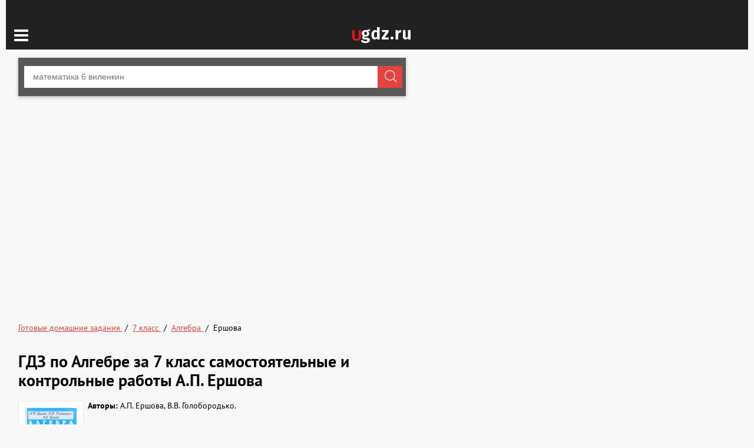

--- FILE ---
content_type: text/html; charset=UTF-8
request_url: https://ugdz.ru/reshebniki/7-klass/algebra/ershova
body_size: 9534
content:
<!DOCTYPE html>
<html lang="ru">
<head>
    <meta charset="utf-8">
    <title>ГДЗ по Алгебре за 7 класс самостоятельные и контрольные работы А.П. Ершова, В.В. Голобородько</title>
    <link rel="shortcut icon" href="/favicon.ico"/>
    <meta name="description" content="Сборник готовых домашних заданий (ГДЗ) самостоятельные и контрольные работы по Алгебре за 7 класс, решебник А.П. Ершова, В.В. Голобородько   лучшие ответы от UGDZ.RU."/>
    <meta name="keywords" content="гдз, А.П. Ершова, В.В. Голобородько, готовые домашние задания, по Алгебре, угдз.ру, спиши, за 7 класс, решебник, ответы онлайн, ugdz.ru"/>
            <meta name="viewport"
              content="width=device-width, initial-scale=1.0, minimum-scale=1.0, maximum-scale=1.0, user-scalable=no">
    
                <link rel="canonical" href="/reshebniki/7-klass/algebra/ershova">
    
    <meta property="og:title" content="ГДЗ по Алгебре за 7 класс самостоятельные и контрольные работы А.П. Ершова, В.В. Голобородько">
    <meta property="og:type" content="website">
    <meta property="og:url" content="/reshebniki/7-klass/algebra/ershova">
    <meta property="og:description" content="Сборник готовых домашних заданий (ГДЗ) самостоятельные и контрольные работы по Алгебре за 7 класс, решебник А.П. Ершова, В.В. Голобородько   лучшие ответы от UGDZ.RU.">
    <meta property="og:site_name" content="Гдз от ugdz">

    
          <link rel="stylesheet" href="/build/assets/css/vendors.6aca75f7b164fb2b25cc.css" />
        <link rel="stylesheet" href="/build/assets/css/index.cf4281ddf61078dd8477.css" />

    <script>
        window.app = {
            version: '1759213507',
            action: "view",
            book: {
                appLinks: 0,
                external: null            }
        }
    </script>
                        <script data-ad-client="ca-pub-2891046647766967" async src="https://pagead2.googlesyndication.com/pagead/js/adsbygoogle.js"></script>
            </head>
<body>

<div class="container">
    <div class="ad_right">
        
<div id='media-5' class='media media-right'></div>    </div>
    <div class="menu-switch">
        <button class="menu-switch__button icon-menu" id="menuSwitcher"></button>
        <a href="/" class="logo logo_mobile-center"></a>
    </div>
    <main class="page">
        <aside class="sidebar" id="sidebar">
    <header class="sidebar__title">Навигация</header>
    <nav class="sidebar__navigation sidebar__navigation_blockLink">
        <a class="sidebar__navigation_diskLink "
           href="/video"
           title="ГДЗ с видеорешением">
            Видеорешения
        </a>
        <a class="sidebar__navigation_diskLink "
           href="/"
           title="ГДЗ, решебники и онлайн ответы">
            Гдз
        </a>
    </nav>

    <nav class="sidebar__navigation">
    <p class="sidebar__title">Классы</p>

    
                    <a class="sidebar__navigation_button selected"
               href="/reshebniki/7-klass/algebra"
               title="ГДЗ за 7 класс">
                7            </a>
        
    
                    <a class="sidebar__navigation_button "
               href="/reshebniki/8-klass/algebra"
               title="ГДЗ за 8 класс">
                8            </a>
        
    
                    <a class="sidebar__navigation_button "
               href="/reshebniki/9-klass/algebra"
               title="ГДЗ за 9 класс">
                9            </a>
        
    
                    <a class="sidebar__navigation_button "
               href="/reshebniki/10-klass/algebra"
               title="ГДЗ за 10 класс">
                10            </a>
        
    
                    <a class="sidebar__navigation_button "
               href="/reshebniki/11-klass/algebra"
               title="ГДЗ за 11 класс">
                11            </a>
        
    </nav>
    <nav class="sidebar__navigation sidebar__navigation_blockLink">
        <p class="sidebar__title">Все предметы</p>

    
                            <a class="sidebar__navigation_diskLink"
                   href="/reshebniki/7-klass/matematika"
                   title="ГДЗ по Математике">
                    Математика                </a>
                
                            <a class="sidebar__navigation_diskLink"
                   href="/reshebniki/7-klass/angliyskiy-yazyk"
                   title="ГДЗ по Английскому языку">
                    Английский язык                </a>
                
                            <a class="sidebar__navigation_diskLink"
                   href="/reshebniki/7-klass/russkiy-yazyk"
                   title="ГДЗ по Русскому языку">
                    Русский язык                </a>
                
                            <a class="sidebar__navigation_diskLink selected"
                   href="/reshebniki/7-klass/algebra"
                   title="ГДЗ по Алгебре">
                    Алгебра                </a>
                
                            <a class="sidebar__navigation_diskLink"
                   href="/reshebniki/7-klass/geometriya"
                   title="ГДЗ по Геометрии">
                    Геометрия                </a>
                
                            <a class="sidebar__navigation_diskLink"
                   href="/reshebniki/7-klass/fizika"
                   title="ГДЗ по Физике">
                    Физика                </a>
                
                            <a class="sidebar__navigation_diskLink"
                   href="/reshebniki/7-klass/himiya"
                   title="ГДЗ по Химии">
                    Химия                </a>
                
                            <a class="sidebar__navigation_diskLink"
                   href="/reshebniki/7-klass/nemeckiy-yazyk"
                   title="ГДЗ по Немецкому языку">
                    Немецкий язык                </a>
                
                            <a class="sidebar__navigation_diskLink"
                   href="/reshebniki/7-klass/belorusskiy-yazik"
                   title="ГДЗ по Белорусскому языку">
                    Белорусский язык                </a>
                
                            <a class="sidebar__navigation_diskLink"
                   href="/reshebniki/7-klass/ukrainskij-jazyk"
                   title="ГДЗ по Украинскому языку">
                    Украинский язык                </a>
                
                            <a class="sidebar__navigation_diskLink"
                   href="/reshebniki/7-klass/francuzskiy-yazik"
                   title="ГДЗ по Французскому языку">
                    Французский язык                </a>
                
                            <a class="sidebar__navigation_diskLink"
                   href="/reshebniki/7-klass/biologiya"
                   title="ГДЗ по Биологии">
                    Биология                </a>
                
                            <a class="sidebar__navigation_diskLink"
                   href="/reshebniki/7-klass/istoriya"
                   title="ГДЗ по Истории">
                    История                </a>
                
                            <a class="sidebar__navigation_diskLink"
                   href="/reshebniki/7-klass/informatika"
                   title="ГДЗ по Информатике">
                    Информатика                </a>
                
                            <a class="sidebar__navigation_diskLink"
                   href="/reshebniki/7-klass/odzh"
                   title="ГДЗ по ОБЖ">
                    ОБЖ                </a>
                
                            <a class="sidebar__navigation_diskLink"
                   href="/reshebniki/7-klass/geografiya"
                   title="ГДЗ по Географии">
                    География                </a>
                
                            <a class="sidebar__navigation_diskLink"
                   href="/reshebniki/7-klass/muzika"
                   title="ГДЗ по Музыке">
                    Музыка                </a>
                
                            <a class="sidebar__navigation_diskLink"
                   href="/reshebniki/7-klass/izo"
                   title="ГДЗ по ИЗО">
                    ИЗО                </a>
                
                            <a class="sidebar__navigation_diskLink"
                   href="/reshebniki/7-klass/literatura"
                   title="ГДЗ по Литературе">
                    Литература                </a>
                
                            <a class="sidebar__navigation_diskLink"
                   href="/reshebniki/7-klass/obshestvoznanie"
                   title="ГДЗ по Обществознанию">
                    Обществознание                </a>
                
                            <a class="sidebar__navigation_diskLink"
                   href="/reshebniki/7-klass/cherchenie"
                   title="ГДЗ по Черчению">
                    Черчение                </a>
                
                            <a class="sidebar__navigation_diskLink"
                   href="/reshebniki/7-klass/ekologiya"
                   title="ГДЗ по Экологии">
                    Экология                </a>
                
                            <a class="sidebar__navigation_diskLink"
                   href="/reshebniki/7-klass/tehhologiya"
                   title="ГДЗ по Технологии">
                    Технология                </a>
                
                            <a class="sidebar__navigation_diskLink"
                   href="/reshebniki/7-klass/ispanskiy-yazyk"
                   title="ГДЗ по Испанскому языку">
                    Испанский язык                </a>
                
                            <a class="sidebar__navigation_diskLink"
                   href="/reshebniki/7-klass/iskusstvo"
                   title="ГДЗ по Искусству">
                    Искусство                </a>
                
                            <a class="sidebar__navigation_diskLink"
                   href="/reshebniki/7-klass/kitayskiy-yazyk"
                   title="ГДЗ по Китайскому языку">
                    Китайский язык                </a>
                
                            <a class="sidebar__navigation_diskLink"
                   href="/reshebniki/7-klass/kubanovedeniya"
                   title="ГДЗ по Кубановедению">
                    Кубановедение                </a>
                
                            <a class="sidebar__navigation_diskLink"
                   href="/reshebniki/7-klass/kazakhskiy-yazik"
                   title="ГДЗ по Казахскому языку">
                    Казахский язык                </a>
                
                            <a class="sidebar__navigation_diskLink"
                   href="/reshebniki/7-klass/fizkultura"
                   title="ГДЗ по Физкультуре">
                    Физкультура                </a>
                </nav>

    <div class="widget widget_desktop" id="vkWidget">
        <span class="list__title">Следите за нами</span>
        <div id="vk_groups" class="vk-group vk_groups"></div>
    </div>
</aside>
        <section class="main">
            <header class="header">
                <form action="/search/" method="get" class="search-form" id="search">
    <div class="input-container">
        <input class="search-form__input"
               type="search"
               name="q"
               placeholder="математика 6 виленкин">
        <input class="search-form__button" type="submit" value="Найти">
    </div>
</form>            </header>
            <section class="content">
                    
<div id='media-7' class='media media-video'></div>
<div id='media-3' class='media media-top'></div>    <ul class="breadcrumbs"
        itemscope
        itemtype="http://schema.org/BreadcrumbList"
    >
        <li itemprop="itemListElement"
            itemscope
            itemtype="http://schema.org/ListItem"
        >
            <a href="/"
               itemprop="item"
               title="ГДЗ"
            >
                <span class="rBox"
                      itemprop="name"
                >
                    Готовые домашние задания
                </span>
            </a>
            <meta itemprop="position" content="1" />
        </li>
                                                        <li itemprop="itemListElement"
                    itemscope
                    itemtype="http://schema.org/ListItem"
                >
                                                                        <a title="ГДЗ от ugdz за 7 класс"
                               href="/reshebniki/7-klass"
                               itemprop="item"
                            >
                                                                <span class="rBox"
                          itemprop="name"
                    >
                        7 класс                    </span>
                                            </a>
                                        <meta itemprop="position" content="3" />
                </li>
                                                <li itemprop="itemListElement"
                    itemscope
                    itemtype="http://schema.org/ListItem"
                >
                                                                        <a title="ГДЗ от ugdz по Алгебре за 7 класс"
                               href="/reshebniki/7-klass/algebra"
                               itemprop="item"
                            >
                                                                <span class="rBox"
                          itemprop="name"
                    >
                        Алгебра                    </span>
                                            </a>
                                        <meta itemprop="position" content="4" />
                </li>
                                                <li itemprop="itemListElement"
                    itemscope
                    itemtype="http://schema.org/ListItem"
                >
                                        <span class="rBox"
                          itemprop="name"
                    >
                        Ершова                    </span>
                                        <meta itemprop="position" content="5" />
                </li>
                        </ul>
    
<div id='media-22' class='media media-breadcrumbs'></div>





<article class="book" itemscope="" itemtype="https://schema.org/Book">
    <header class="one-book__title">
      <h1>ГДЗ по Алгебре за 7 класс самостоятельные и контрольные работы А.П. Ершова  </h1>
    </header>
    <figure class="one-book__cover">
      <img src="/attachments/images/covers/000/030/674/0000/algebra-7-klass-ershova.jpg"
           alt="ГДЗ по Алгебре за 7 класс самостоятельные и контрольные работы А.П. Ершова  "
           title="ГДЗ по Алгебре за 7 класс самостоятельные и контрольные работы А.П. Ершова  "
           itemprop="image"/>
    </figure>
    <div class="cover__info">
              <p>
          <b>Авторы: </b>
          <span itemprop="author">А.П. Ершова, В.В. Голобородько.</span>
        </p>
                </div>
    </article>


<div id='media-6' class='media media-center'></div>
  <div class="task-search">
    <input type="number" id="taskSearch" placeholder="Поиск заданий в решебнике" min="0">
  </div>
    <div class="tasks" id="tasks">
    <div id="taskCont"
         class="tasks__container
         tasks__container-rolled ">
            <h2 title="Алгебра"
				 class="heading  taskGroup-heading">
	Алгебра</h2>

	<ul class="row">
			</ul>
			<h3 title="Самостоятельные работы"
				 class="heading  taskGroup-heading">
	Самостоятельные работы</h3>

	<ul class="row">
			</ul>
			<h4 title="С-1"
				 class="heading  taskGroup-heading">
	С-1</h4>

	<ul class="row">
					
							<li class="row__cell row__cell_list">
					<a title="А1" href="/reshebniki/7-klass/algebra/ershova/sam-1-1-1">А1</a>
				</li>
							<li class="row__cell row__cell_list">
					<a title="А2" href="/reshebniki/7-klass/algebra/ershova/sam-1-1-2">А2</a>
				</li>
							<li class="row__cell row__cell_list">
					<a title="Б1" href="/reshebniki/7-klass/algebra/ershova/sam-1-1-3">Б1</a>
				</li>
							<li class="row__cell row__cell_list">
					<a title="Б2" href="/reshebniki/7-klass/algebra/ershova/sam-1-1-4">Б2</a>
				</li>
							<li class="row__cell row__cell_list">
					<a title="В1" href="/reshebniki/7-klass/algebra/ershova/sam-1-1-5">В1</a>
				</li>
							<li class="row__cell row__cell_list">
					<a title="В2" href="/reshebniki/7-klass/algebra/ershova/sam-1-1-6">В2</a>
				</li>
						</ul>
				<h4 title="С-2"
				 class="heading  taskGroup-heading">
	С-2</h4>

	<ul class="row">
					
							<li class="row__cell row__cell_list">
					<a title="А1" href="/reshebniki/7-klass/algebra/ershova/sam-1-2-1">А1</a>
				</li>
							<li class="row__cell row__cell_list">
					<a title="А2" href="/reshebniki/7-klass/algebra/ershova/sam-1-2-2">А2</a>
				</li>
							<li class="row__cell row__cell_list">
					<a title="Б1" href="/reshebniki/7-klass/algebra/ershova/sam-1-2-3">Б1</a>
				</li>
							<li class="row__cell row__cell_list">
					<a title="Б2" href="/reshebniki/7-klass/algebra/ershova/sam-1-2-4">Б2</a>
				</li>
							<li class="row__cell row__cell_list">
					<a title="В1" href="/reshebniki/7-klass/algebra/ershova/sam-1-2-5">В1</a>
				</li>
							<li class="row__cell row__cell_list">
					<a title="В2" href="/reshebniki/7-klass/algebra/ershova/sam-1-2-6">В2</a>
				</li>
						</ul>
				<h4 title="С-3"
				 class="heading  taskGroup-heading">
	С-3</h4>

	<ul class="row">
					
							<li class="row__cell row__cell_list">
					<a title="Вариант 1" href="/reshebniki/7-klass/algebra/ershova/sam-1-3-1">Вариант 1</a>
				</li>
							<li class="row__cell row__cell_list">
					<a title="Вариант 2" href="/reshebniki/7-klass/algebra/ershova/sam-1-3-2">Вариант 2</a>
				</li>
						</ul>
				<h4 title="С-4"
				 class="heading  taskGroup-heading">
	С-4</h4>

	<ul class="row">
					
							<li class="row__cell row__cell_list">
					<a title="А1" href="/reshebniki/7-klass/algebra/ershova/sam-1-4-1">А1</a>
				</li>
							<li class="row__cell row__cell_list">
					<a title="А2" href="/reshebniki/7-klass/algebra/ershova/sam-1-4-2">А2</a>
				</li>
							<li class="row__cell row__cell_list">
					<a title="Б1" href="/reshebniki/7-klass/algebra/ershova/sam-1-4-3">Б1</a>
				</li>
							<li class="row__cell row__cell_list">
					<a title="Б2" href="/reshebniki/7-klass/algebra/ershova/sam-1-4-4">Б2</a>
				</li>
							<li class="row__cell row__cell_list">
					<a title="В1" href="/reshebniki/7-klass/algebra/ershova/sam-1-4-5">В1</a>
				</li>
							<li class="row__cell row__cell_list">
					<a title="В2" href="/reshebniki/7-klass/algebra/ershova/sam-1-4-6">В2</a>
				</li>
						</ul>
				<h4 title="С-5"
				 class="heading  taskGroup-heading">
	С-5</h4>

	<ul class="row">
					
							<li class="row__cell row__cell_list">
					<a title="А1" href="/reshebniki/7-klass/algebra/ershova/sam-1-5-1">А1</a>
				</li>
							<li class="row__cell row__cell_list">
					<a title="А2" href="/reshebniki/7-klass/algebra/ershova/sam-1-5-2">А2</a>
				</li>
							<li class="row__cell row__cell_list">
					<a title="Б1" href="/reshebniki/7-klass/algebra/ershova/sam-1-5-3">Б1</a>
				</li>
							<li class="row__cell row__cell_list">
					<a title="Б2" href="/reshebniki/7-klass/algebra/ershova/sam-1-5-4">Б2</a>
				</li>
							<li class="row__cell row__cell_list">
					<a title="В1" href="/reshebniki/7-klass/algebra/ershova/sam-1-5-5">В1</a>
				</li>
							<li class="row__cell row__cell_list">
					<a title="В2" href="/reshebniki/7-klass/algebra/ershova/sam-1-5-6">В2</a>
				</li>
						</ul>
				<h4 title="С-6"
				 class="heading  taskGroup-heading">
	С-6</h4>

	<ul class="row">
					
							<li class="row__cell row__cell_list">
					<a title="Вариант 1" href="/reshebniki/7-klass/algebra/ershova/sam-1-6-1">Вариант 1</a>
				</li>
							<li class="row__cell row__cell_list">
					<a title="Вариант 2" href="/reshebniki/7-klass/algebra/ershova/sam-1-6-2">Вариант 2</a>
				</li>
						</ul>
				<h4 title="С-7"
				 class="heading  taskGroup-heading">
	С-7</h4>

	<ul class="row">
					
							<li class="row__cell row__cell_list">
					<a title="А1" href="/reshebniki/7-klass/algebra/ershova/sam-1-7-1">А1</a>
				</li>
							<li class="row__cell row__cell_list">
					<a title="А2" href="/reshebniki/7-klass/algebra/ershova/sam-1-7-2">А2</a>
				</li>
							<li class="row__cell row__cell_list">
					<a title="Б1" href="/reshebniki/7-klass/algebra/ershova/sam-1-7-3">Б1</a>
				</li>
							<li class="row__cell row__cell_list">
					<a title="Б2" href="/reshebniki/7-klass/algebra/ershova/sam-1-7-4">Б2</a>
				</li>
							<li class="row__cell row__cell_list">
					<a title="В1" href="/reshebniki/7-klass/algebra/ershova/sam-1-7-5">В1</a>
				</li>
							<li class="row__cell row__cell_list">
					<a title="В2" href="/reshebniki/7-klass/algebra/ershova/sam-1-7-6">В2</a>
				</li>
						</ul>
				<h4 title="С-8"
				 class="heading  taskGroup-heading">
	С-8</h4>

	<ul class="row">
					
							<li class="row__cell row__cell_list">
					<a title="А1" href="/reshebniki/7-klass/algebra/ershova/sam-1-8-1">А1</a>
				</li>
							<li class="row__cell row__cell_list">
					<a title="А2" href="/reshebniki/7-klass/algebra/ershova/sam-1-8-2">А2</a>
				</li>
							<li class="row__cell row__cell_list">
					<a title="Б1" href="/reshebniki/7-klass/algebra/ershova/sam-1-8-3">Б1</a>
				</li>
							<li class="row__cell row__cell_list">
					<a title="Б2" href="/reshebniki/7-klass/algebra/ershova/sam-1-8-4">Б2</a>
				</li>
							<li class="row__cell row__cell_list">
					<a title="В1" href="/reshebniki/7-klass/algebra/ershova/sam-1-8-5">В1</a>
				</li>
							<li class="row__cell row__cell_list">
					<a title="В2" href="/reshebniki/7-klass/algebra/ershova/sam-1-8-6">В2</a>
				</li>
						</ul>
				<h4 title="С-9"
				 class="heading  taskGroup-heading">
	С-9</h4>

	<ul class="row">
					
							<li class="row__cell row__cell_list">
					<a title="А1" href="/reshebniki/7-klass/algebra/ershova/sam-1-9-1">А1</a>
				</li>
							<li class="row__cell row__cell_list">
					<a title="А2" href="/reshebniki/7-klass/algebra/ershova/sam-1-9-2">А2</a>
				</li>
							<li class="row__cell row__cell_list">
					<a title="Б1" href="/reshebniki/7-klass/algebra/ershova/sam-1-9-3">Б1</a>
				</li>
							<li class="row__cell row__cell_list">
					<a title="Б2" href="/reshebniki/7-klass/algebra/ershova/sam-1-9-4">Б2</a>
				</li>
							<li class="row__cell row__cell_list">
					<a title="В1" href="/reshebniki/7-klass/algebra/ershova/sam-1-9-5">В1</a>
				</li>
							<li class="row__cell row__cell_list">
					<a title="В2" href="/reshebniki/7-klass/algebra/ershova/sam-1-9-6">В2</a>
				</li>
						</ul>
				<h4 title="С-10"
				 class="heading  taskGroup-heading">
	С-10</h4>

	<ul class="row">
					
							<li class="row__cell row__cell_list">
					<a title="А1" href="/reshebniki/7-klass/algebra/ershova/sam-1-10-1">А1</a>
				</li>
							<li class="row__cell row__cell_list">
					<a title="А2" href="/reshebniki/7-klass/algebra/ershova/sam-1-10-2">А2</a>
				</li>
							<li class="row__cell row__cell_list">
					<a title="Б1" href="/reshebniki/7-klass/algebra/ershova/sam-1-10-3">Б1</a>
				</li>
							<li class="row__cell row__cell_list">
					<a title="Б2" href="/reshebniki/7-klass/algebra/ershova/sam-1-10-4">Б2</a>
				</li>
							<li class="row__cell row__cell_list">
					<a title="В1" href="/reshebniki/7-klass/algebra/ershova/sam-1-10-5">В1</a>
				</li>
							<li class="row__cell row__cell_list">
					<a title="В2" href="/reshebniki/7-klass/algebra/ershova/sam-1-10-6">В2</a>
				</li>
						</ul>
				<h4 title="С-11"
				 class="heading  taskGroup-heading">
	С-11</h4>

	<ul class="row">
					
							<li class="row__cell row__cell_list">
					<a title="А1" href="/reshebniki/7-klass/algebra/ershova/sam-1-11-1">А1</a>
				</li>
							<li class="row__cell row__cell_list">
					<a title="А2" href="/reshebniki/7-klass/algebra/ershova/sam-1-11-2">А2</a>
				</li>
							<li class="row__cell row__cell_list">
					<a title="Б1" href="/reshebniki/7-klass/algebra/ershova/sam-1-11-3">Б1</a>
				</li>
							<li class="row__cell row__cell_list">
					<a title="Б2" href="/reshebniki/7-klass/algebra/ershova/sam-1-11-4">Б2</a>
				</li>
							<li class="row__cell row__cell_list">
					<a title="В1" href="/reshebniki/7-klass/algebra/ershova/sam-1-11-5">В1</a>
				</li>
							<li class="row__cell row__cell_list">
					<a title="В2" href="/reshebniki/7-klass/algebra/ershova/sam-1-11-6">В2</a>
				</li>
						</ul>
				<h4 title="С-12"
				 class="heading  taskGroup-heading">
	С-12</h4>

	<ul class="row">
					
							<li class="row__cell row__cell_list">
					<a title="А1" href="/reshebniki/7-klass/algebra/ershova/sam-1-12-1">А1</a>
				</li>
							<li class="row__cell row__cell_list">
					<a title="А2" href="/reshebniki/7-klass/algebra/ershova/sam-1-12-2">А2</a>
				</li>
							<li class="row__cell row__cell_list">
					<a title="Б1" href="/reshebniki/7-klass/algebra/ershova/sam-1-12-3">Б1</a>
				</li>
							<li class="row__cell row__cell_list">
					<a title="Б2" href="/reshebniki/7-klass/algebra/ershova/sam-1-12-4">Б2</a>
				</li>
							<li class="row__cell row__cell_list">
					<a title="В1" href="/reshebniki/7-klass/algebra/ershova/sam-1-12-5">В1</a>
				</li>
							<li class="row__cell row__cell_list">
					<a title="В2" href="/reshebniki/7-klass/algebra/ershova/sam-1-12-6">В2</a>
				</li>
						</ul>
				<h4 title="С-13"
				 class="heading  taskGroup-heading">
	С-13</h4>

	<ul class="row">
					
							<li class="row__cell row__cell_list">
					<a title="А1" href="/reshebniki/7-klass/algebra/ershova/sam-1-13-1">А1</a>
				</li>
							<li class="row__cell row__cell_list">
					<a title="А2" href="/reshebniki/7-klass/algebra/ershova/sam-1-13-2">А2</a>
				</li>
							<li class="row__cell row__cell_list">
					<a title="Б1" href="/reshebniki/7-klass/algebra/ershova/sam-1-13-3">Б1</a>
				</li>
							<li class="row__cell row__cell_list">
					<a title="Б2" href="/reshebniki/7-klass/algebra/ershova/sam-1-13-4">Б2</a>
				</li>
							<li class="row__cell row__cell_list">
					<a title="В1" href="/reshebniki/7-klass/algebra/ershova/sam-1-13-5">В1</a>
				</li>
							<li class="row__cell row__cell_list">
					<a title="В2" href="/reshebniki/7-klass/algebra/ershova/sam-1-13-6">В2</a>
				</li>
						</ul>
				<h4 title="С-14"
				 class="heading  taskGroup-heading">
	С-14</h4>

	<ul class="row">
					
							<li class="row__cell row__cell_list">
					<a title="А1" href="/reshebniki/7-klass/algebra/ershova/sam-1-14-1">А1</a>
				</li>
							<li class="row__cell row__cell_list">
					<a title="А2" href="/reshebniki/7-klass/algebra/ershova/sam-1-14-2">А2</a>
				</li>
							<li class="row__cell row__cell_list">
					<a title="Б1" href="/reshebniki/7-klass/algebra/ershova/sam-1-14-3">Б1</a>
				</li>
							<li class="row__cell row__cell_list">
					<a title="Б2" href="/reshebniki/7-klass/algebra/ershova/sam-1-14-4">Б2</a>
				</li>
							<li class="row__cell row__cell_list">
					<a title="В1" href="/reshebniki/7-klass/algebra/ershova/sam-1-14-5">В1</a>
				</li>
							<li class="row__cell row__cell_list">
					<a title="В2" href="/reshebniki/7-klass/algebra/ershova/sam-1-14-6">В2</a>
				</li>
						</ul>
				<h4 title="С-15"
				 class="heading  taskGroup-heading">
	С-15</h4>

	<ul class="row">
					
							<li class="row__cell row__cell_list">
					<a title="А1" href="/reshebniki/7-klass/algebra/ershova/sam-1-15-1">А1</a>
				</li>
							<li class="row__cell row__cell_list">
					<a title="А2" href="/reshebniki/7-klass/algebra/ershova/sam-1-15-2">А2</a>
				</li>
							<li class="row__cell row__cell_list">
					<a title="Б1" href="/reshebniki/7-klass/algebra/ershova/sam-1-15-3">Б1</a>
				</li>
							<li class="row__cell row__cell_list">
					<a title="Б2" href="/reshebniki/7-klass/algebra/ershova/sam-1-15-4">Б2</a>
				</li>
							<li class="row__cell row__cell_list">
					<a title="В1" href="/reshebniki/7-klass/algebra/ershova/sam-1-15-5">В1</a>
				</li>
							<li class="row__cell row__cell_list">
					<a title="В2" href="/reshebniki/7-klass/algebra/ershova/sam-1-15-6">В2</a>
				</li>
						</ul>
				<h4 title="С-16"
				 class="heading  taskGroup-heading">
	С-16</h4>

	<ul class="row">
					
							<li class="row__cell row__cell_list">
					<a title="Вариант 1" href="/reshebniki/7-klass/algebra/ershova/sam-1-16-1">Вариант 1</a>
				</li>
							<li class="row__cell row__cell_list">
					<a title="Вариант 2" href="/reshebniki/7-klass/algebra/ershova/sam-1-16-2">Вариант 2</a>
				</li>
						</ul>
				<h4 title="С-17"
				 class="heading  taskGroup-heading">
	С-17</h4>

	<ul class="row">
					
							<li class="row__cell row__cell_list">
					<a title="А1" href="/reshebniki/7-klass/algebra/ershova/sam-1-17-1">А1</a>
				</li>
							<li class="row__cell row__cell_list">
					<a title="А2" href="/reshebniki/7-klass/algebra/ershova/sam-1-17-2">А2</a>
				</li>
							<li class="row__cell row__cell_list">
					<a title="Б1" href="/reshebniki/7-klass/algebra/ershova/sam-1-17-3">Б1</a>
				</li>
							<li class="row__cell row__cell_list">
					<a title="Б2" href="/reshebniki/7-klass/algebra/ershova/sam-1-17-4">Б2</a>
				</li>
							<li class="row__cell row__cell_list">
					<a title="В1" href="/reshebniki/7-klass/algebra/ershova/sam-1-17-5">В1</a>
				</li>
							<li class="row__cell row__cell_list">
					<a title="В2" href="/reshebniki/7-klass/algebra/ershova/sam-1-17-6">В2</a>
				</li>
						</ul>
				<h4 title="С-18"
				 class="heading  taskGroup-heading">
	С-18</h4>

	<ul class="row">
					
							<li class="row__cell row__cell_list">
					<a title="А1" href="/reshebniki/7-klass/algebra/ershova/sam-1-18-1">А1</a>
				</li>
							<li class="row__cell row__cell_list">
					<a title="А2" href="/reshebniki/7-klass/algebra/ershova/sam-1-18-2">А2</a>
				</li>
							<li class="row__cell row__cell_list">
					<a title="Б1" href="/reshebniki/7-klass/algebra/ershova/sam-1-18-3">Б1</a>
				</li>
							<li class="row__cell row__cell_list">
					<a title="Б2" href="/reshebniki/7-klass/algebra/ershova/sam-1-18-4">Б2</a>
				</li>
							<li class="row__cell row__cell_list">
					<a title="В1" href="/reshebniki/7-klass/algebra/ershova/sam-1-18-5">В1</a>
				</li>
							<li class="row__cell row__cell_list">
					<a title="В2" href="/reshebniki/7-klass/algebra/ershova/sam-1-18-6">В2</a>
				</li>
						</ul>
				<h4 title="С-19"
				 class="heading  taskGroup-heading">
	С-19</h4>

	<ul class="row">
					
							<li class="row__cell row__cell_list">
					<a title="Вариант 1" href="/reshebniki/7-klass/algebra/ershova/sam-1-19-1">Вариант 1</a>
				</li>
							<li class="row__cell row__cell_list">
					<a title="Вариант 2" href="/reshebniki/7-klass/algebra/ershova/sam-1-19-2">Вариант 2</a>
				</li>
						</ul>
					<h3 title="Контрольные работы"
				 class="heading  taskGroup-heading">
	Контрольные работы</h3>

	<ul class="row">
			</ul>
			<h4 title="К-1"
				 class="heading  taskGroup-heading">
	К-1</h4>

	<ul class="row">
					
							<li class="row__cell row__cell_list">
					<a title="А1" href="/reshebniki/7-klass/algebra/ershova/kontr-2-1-1">А1</a>
				</li>
							<li class="row__cell row__cell_list">
					<a title="А2" href="/reshebniki/7-klass/algebra/ershova/kontr-2-1-2">А2</a>
				</li>
							<li class="row__cell row__cell_list">
					<a title="Б1" href="/reshebniki/7-klass/algebra/ershova/kontr-2-1-3">Б1</a>
				</li>
							<li class="row__cell row__cell_list">
					<a title="Б2" href="/reshebniki/7-klass/algebra/ershova/kontr-2-1-4">Б2</a>
				</li>
							<li class="row__cell row__cell_list">
					<a title="В1" href="/reshebniki/7-klass/algebra/ershova/kontr-2-1-5">В1</a>
				</li>
							<li class="row__cell row__cell_list">
					<a title="В2" href="/reshebniki/7-klass/algebra/ershova/kontr-2-1-6">В2</a>
				</li>
						</ul>
				<h4 title="К-2"
				 class="heading  taskGroup-heading">
	К-2</h4>

	<ul class="row">
					
							<li class="row__cell row__cell_list">
					<a title="А1" href="/reshebniki/7-klass/algebra/ershova/kontr-2-2-1">А1</a>
				</li>
							<li class="row__cell row__cell_list">
					<a title="А2" href="/reshebniki/7-klass/algebra/ershova/kontr-2-2-2">А2</a>
				</li>
							<li class="row__cell row__cell_list">
					<a title="Б1" href="/reshebniki/7-klass/algebra/ershova/kontr-2-2-3">Б1</a>
				</li>
							<li class="row__cell row__cell_list">
					<a title="Б2" href="/reshebniki/7-klass/algebra/ershova/kontr-2-2-4">Б2</a>
				</li>
							<li class="row__cell row__cell_list">
					<a title="В1" href="/reshebniki/7-klass/algebra/ershova/kontr-2-2-5">В1</a>
				</li>
							<li class="row__cell row__cell_list">
					<a title="В2" href="/reshebniki/7-klass/algebra/ershova/kontr-2-2-6">В2</a>
				</li>
						</ul>
				<h4 title="К-3"
				 class="heading  taskGroup-heading">
	К-3</h4>

	<ul class="row">
					
							<li class="row__cell row__cell_list">
					<a title="А1" href="/reshebniki/7-klass/algebra/ershova/kontr-2-3-1">А1</a>
				</li>
							<li class="row__cell row__cell_list">
					<a title="А2" href="/reshebniki/7-klass/algebra/ershova/kontr-2-3-2">А2</a>
				</li>
							<li class="row__cell row__cell_list">
					<a title="Б1" href="/reshebniki/7-klass/algebra/ershova/kontr-2-3-3">Б1</a>
				</li>
							<li class="row__cell row__cell_list">
					<a title="Б2" href="/reshebniki/7-klass/algebra/ershova/kontr-2-3-4">Б2</a>
				</li>
							<li class="row__cell row__cell_list">
					<a title="В1" href="/reshebniki/7-klass/algebra/ershova/kontr-2-3-5">В1</a>
				</li>
							<li class="row__cell row__cell_list">
					<a title="В2" href="/reshebniki/7-klass/algebra/ershova/kontr-2-3-6">В2</a>
				</li>
						</ul>
				<h4 title="К-4"
				 class="heading  taskGroup-heading">
	К-4</h4>

	<ul class="row">
					
							<li class="row__cell row__cell_list">
					<a title="А1" href="/reshebniki/7-klass/algebra/ershova/kontr-2-4-1">А1</a>
				</li>
							<li class="row__cell row__cell_list">
					<a title="А2" href="/reshebniki/7-klass/algebra/ershova/kontr-2-4-2">А2</a>
				</li>
							<li class="row__cell row__cell_list">
					<a title="Б1" href="/reshebniki/7-klass/algebra/ershova/kontr-2-4-3">Б1</a>
				</li>
							<li class="row__cell row__cell_list">
					<a title="Б2" href="/reshebniki/7-klass/algebra/ershova/kontr-2-4-4">Б2</a>
				</li>
							<li class="row__cell row__cell_list">
					<a title="В1" href="/reshebniki/7-klass/algebra/ershova/kontr-2-4-5">В1</a>
				</li>
							<li class="row__cell row__cell_list">
					<a title="В2" href="/reshebniki/7-klass/algebra/ershova/kontr-2-4-6">В2</a>
				</li>
						</ul>
				<h4 title="К-5"
				 class="heading  taskGroup-heading">
	К-5</h4>

	<ul class="row">
					
							<li class="row__cell row__cell_list">
					<a title="А1" href="/reshebniki/7-klass/algebra/ershova/kontr-2-5-1">А1</a>
				</li>
							<li class="row__cell row__cell_list">
					<a title="А2" href="/reshebniki/7-klass/algebra/ershova/kontr-2-5-2">А2</a>
				</li>
							<li class="row__cell row__cell_list">
					<a title="Б1" href="/reshebniki/7-klass/algebra/ershova/kontr-2-5-3">Б1</a>
				</li>
							<li class="row__cell row__cell_list">
					<a title="Б2" href="/reshebniki/7-klass/algebra/ershova/kontr-2-5-4">Б2</a>
				</li>
							<li class="row__cell row__cell_list">
					<a title="В1" href="/reshebniki/7-klass/algebra/ershova/kontr-2-5-5">В1</a>
				</li>
							<li class="row__cell row__cell_list">
					<a title="В2" href="/reshebniki/7-klass/algebra/ershova/kontr-2-5-6">В2</a>
				</li>
						</ul>
				<h4 title="К-6"
				 class="heading  taskGroup-heading">
	К-6</h4>

	<ul class="row">
					
							<li class="row__cell row__cell_list">
					<a title="А1" href="/reshebniki/7-klass/algebra/ershova/kontr-2-6-1">А1</a>
				</li>
							<li class="row__cell row__cell_list">
					<a title="А2" href="/reshebniki/7-klass/algebra/ershova/kontr-2-6-2">А2</a>
				</li>
							<li class="row__cell row__cell_list">
					<a title="Б1" href="/reshebniki/7-klass/algebra/ershova/kontr-2-6-3">Б1</a>
				</li>
							<li class="row__cell row__cell_list">
					<a title="Б2" href="/reshebniki/7-klass/algebra/ershova/kontr-2-6-4">Б2</a>
				</li>
							<li class="row__cell row__cell_list">
					<a title="В1" href="/reshebniki/7-klass/algebra/ershova/kontr-2-6-5">В1</a>
				</li>
							<li class="row__cell row__cell_list">
					<a title="В2" href="/reshebniki/7-klass/algebra/ershova/kontr-2-6-6">В2</a>
				</li>
						</ul>
				<h4 title="К-7"
				 class="heading  taskGroup-heading">
	К-7</h4>

	<ul class="row">
					
							<li class="row__cell row__cell_list">
					<a title="А1" href="/reshebniki/7-klass/algebra/ershova/kontr-2-7-1">А1</a>
				</li>
							<li class="row__cell row__cell_list">
					<a title="А2" href="/reshebniki/7-klass/algebra/ershova/kontr-2-7-2">А2</a>
				</li>
							<li class="row__cell row__cell_list">
					<a title="Б1" href="/reshebniki/7-klass/algebra/ershova/kontr-2-7-3">Б1</a>
				</li>
							<li class="row__cell row__cell_list">
					<a title="Б2" href="/reshebniki/7-klass/algebra/ershova/kontr-2-7-4">Б2</a>
				</li>
							<li class="row__cell row__cell_list">
					<a title="В1" href="/reshebniki/7-klass/algebra/ershova/kontr-2-7-5">В1</a>
				</li>
							<li class="row__cell row__cell_list">
					<a title="В2" href="/reshebniki/7-klass/algebra/ershova/kontr-2-7-6">В2</a>
				</li>
						</ul>
				<h4 title="К-8"
				 class="heading  taskGroup-heading">
	К-8</h4>

	<ul class="row">
					
							<li class="row__cell row__cell_list">
					<a title="А1" href="/reshebniki/7-klass/algebra/ershova/kontr-2-8-1">А1</a>
				</li>
							<li class="row__cell row__cell_list">
					<a title="А2" href="/reshebniki/7-klass/algebra/ershova/kontr-2-8-2">А2</a>
				</li>
							<li class="row__cell row__cell_list">
					<a title="Б1" href="/reshebniki/7-klass/algebra/ershova/kontr-2-8-3">Б1</a>
				</li>
							<li class="row__cell row__cell_list">
					<a title="Б2" href="/reshebniki/7-klass/algebra/ershova/kontr-2-8-4">Б2</a>
				</li>
							<li class="row__cell row__cell_list">
					<a title="В1" href="/reshebniki/7-klass/algebra/ershova/kontr-2-8-5">В1</a>
				</li>
							<li class="row__cell row__cell_list">
					<a title="В2" href="/reshebniki/7-klass/algebra/ershova/kontr-2-8-6">В2</a>
				</li>
						</ul>
			    <h2 title="Геометрия"
				 class="heading  taskGroup-heading">
	Геометрия</h2>

	<ul class="row">
			</ul>
			<h3 title="Учебник Атанасяна"
				 class="heading  taskGroup-heading">
	Учебник Атанасяна</h3>

	<ul class="row">
			</ul>
			<h4 title="Самостоятельные работы"
				 class="heading  taskGroup-heading">
	Самостоятельные работы</h4>

	<ul class="row">
			</ul>
			<h5 title="СА-1"
				 class="heading  tasklist-heading">
	СА-1</h5>

	<ul class="row">
					
							<li class="row__cell row__cell_list">
					<a title="А1" href="/reshebniki/7-klass/algebra/ershova/sam-3-1-1">А1</a>
				</li>
							<li class="row__cell row__cell_list">
					<a title="А2" href="/reshebniki/7-klass/algebra/ershova/sam-3-1-2">А2</a>
				</li>
							<li class="row__cell row__cell_list">
					<a title="Б1" href="/reshebniki/7-klass/algebra/ershova/sam-3-1-3">Б1</a>
				</li>
							<li class="row__cell row__cell_list">
					<a title="Б2" href="/reshebniki/7-klass/algebra/ershova/sam-3-1-4">Б2</a>
				</li>
							<li class="row__cell row__cell_list">
					<a title="В1" href="/reshebniki/7-klass/algebra/ershova/sam-3-1-5">В1</a>
				</li>
							<li class="row__cell row__cell_list">
					<a title="В2" href="/reshebniki/7-klass/algebra/ershova/sam-3-1-6">В2</a>
				</li>
						</ul>
				<h5 title="СА-2"
				 class="heading  tasklist-heading">
	СА-2</h5>

	<ul class="row">
					
							<li class="row__cell row__cell_list">
					<a title="А1" href="/reshebniki/7-klass/algebra/ershova/sam-3-2-1">А1</a>
				</li>
							<li class="row__cell row__cell_list">
					<a title="А2" href="/reshebniki/7-klass/algebra/ershova/sam-3-2-2">А2</a>
				</li>
							<li class="row__cell row__cell_list">
					<a title="Б1" href="/reshebniki/7-klass/algebra/ershova/sam-3-2-3">Б1</a>
				</li>
							<li class="row__cell row__cell_list">
					<a title="Б2" href="/reshebniki/7-klass/algebra/ershova/sam-3-2-4">Б2</a>
				</li>
							<li class="row__cell row__cell_list">
					<a title="В1" href="/reshebniki/7-klass/algebra/ershova/sam-3-2-5">В1</a>
				</li>
							<li class="row__cell row__cell_list">
					<a title="В2" href="/reshebniki/7-klass/algebra/ershova/sam-3-2-6">В2</a>
				</li>
						</ul>
				<h5 title="СА-3"
				 class="heading  tasklist-heading">
	СА-3</h5>

	<ul class="row">
					
							<li class="row__cell row__cell_list">
					<a title="А1" href="/reshebniki/7-klass/algebra/ershova/sam-3-3-1">А1</a>
				</li>
							<li class="row__cell row__cell_list">
					<a title="А2" href="/reshebniki/7-klass/algebra/ershova/sam-3-3-2">А2</a>
				</li>
							<li class="row__cell row__cell_list">
					<a title="Б1" href="/reshebniki/7-klass/algebra/ershova/sam-3-3-3">Б1</a>
				</li>
							<li class="row__cell row__cell_list">
					<a title="Б2" href="/reshebniki/7-klass/algebra/ershova/sam-3-3-4">Б2</a>
				</li>
							<li class="row__cell row__cell_list">
					<a title="В1" href="/reshebniki/7-klass/algebra/ershova/sam-3-3-5">В1</a>
				</li>
							<li class="row__cell row__cell_list">
					<a title="В2" href="/reshebniki/7-klass/algebra/ershova/sam-3-3-6">В2</a>
				</li>
						</ul>
				<h5 title="СА-4"
				 class="heading  tasklist-heading">
	СА-4</h5>

	<ul class="row">
					
							<li class="row__cell row__cell_list">
					<a title="А1" href="/reshebniki/7-klass/algebra/ershova/sam-3-4-1">А1</a>
				</li>
							<li class="row__cell row__cell_list">
					<a title="А2" href="/reshebniki/7-klass/algebra/ershova/sam-3-4-2">А2</a>
				</li>
							<li class="row__cell row__cell_list">
					<a title="Б1" href="/reshebniki/7-klass/algebra/ershova/sam-3-4-3">Б1</a>
				</li>
							<li class="row__cell row__cell_list">
					<a title="Б2" href="/reshebniki/7-klass/algebra/ershova/sam-3-4-4">Б2</a>
				</li>
							<li class="row__cell row__cell_list">
					<a title="В1" href="/reshebniki/7-klass/algebra/ershova/sam-3-4-5">В1</a>
				</li>
							<li class="row__cell row__cell_list">
					<a title="В2" href="/reshebniki/7-klass/algebra/ershova/sam-3-4-6">В2</a>
				</li>
						</ul>
				<h5 title="СА-5"
				 class="heading  tasklist-heading">
	СА-5</h5>

	<ul class="row">
					
							<li class="row__cell row__cell_list">
					<a title="1" href="/reshebniki/7-klass/algebra/ershova/sam-3-5-1">1</a>
				</li>
							<li class="row__cell row__cell_list">
					<a title="2" href="/reshebniki/7-klass/algebra/ershova/sam-3-5-2">2</a>
				</li>
						</ul>
				<h5 title="СА-6"
				 class="heading  tasklist-heading">
	СА-6</h5>

	<ul class="row">
					
							<li class="row__cell row__cell_list">
					<a title="А1" href="/reshebniki/7-klass/algebra/ershova/sam-3-6-1">А1</a>
				</li>
							<li class="row__cell row__cell_list">
					<a title="А2" href="/reshebniki/7-klass/algebra/ershova/sam-3-6-2">А2</a>
				</li>
							<li class="row__cell row__cell_list">
					<a title="Б1" href="/reshebniki/7-klass/algebra/ershova/sam-3-6-3">Б1</a>
				</li>
							<li class="row__cell row__cell_list">
					<a title="Б2" href="/reshebniki/7-klass/algebra/ershova/sam-3-6-4">Б2</a>
				</li>
							<li class="row__cell row__cell_list">
					<a title="В1" href="/reshebniki/7-klass/algebra/ershova/sam-3-6-5">В1</a>
				</li>
							<li class="row__cell row__cell_list">
					<a title="В2" href="/reshebniki/7-klass/algebra/ershova/sam-3-6-6">В2</a>
				</li>
						</ul>
				<h5 title="СА-7"
				 class="heading  tasklist-heading">
	СА-7</h5>

	<ul class="row">
					
							<li class="row__cell row__cell_list">
					<a title="А1" href="/reshebniki/7-klass/algebra/ershova/sam-3-7-1">А1</a>
				</li>
							<li class="row__cell row__cell_list">
					<a title="А2" href="/reshebniki/7-klass/algebra/ershova/sam-3-7-2">А2</a>
				</li>
							<li class="row__cell row__cell_list">
					<a title="Б1" href="/reshebniki/7-klass/algebra/ershova/sam-3-7-3">Б1</a>
				</li>
							<li class="row__cell row__cell_list">
					<a title="Б2" href="/reshebniki/7-klass/algebra/ershova/sam-3-7-4">Б2</a>
				</li>
							<li class="row__cell row__cell_list">
					<a title="В1" href="/reshebniki/7-klass/algebra/ershova/sam-3-7-5">В1</a>
				</li>
							<li class="row__cell row__cell_list">
					<a title="В2" href="/reshebniki/7-klass/algebra/ershova/sam-3-7-6">В2</a>
				</li>
						</ul>
				<h5 title="СА-8"
				 class="heading  tasklist-heading">
	СА-8</h5>

	<ul class="row">
					
							<li class="row__cell row__cell_list">
					<a title="А1" href="/reshebniki/7-klass/algebra/ershova/sam-3-8-1">А1</a>
				</li>
							<li class="row__cell row__cell_list">
					<a title="А2" href="/reshebniki/7-klass/algebra/ershova/sam-3-8-2">А2</a>
				</li>
							<li class="row__cell row__cell_list">
					<a title="Б1" href="/reshebniki/7-klass/algebra/ershova/sam-3-8-3">Б1</a>
				</li>
							<li class="row__cell row__cell_list">
					<a title="Б2" href="/reshebniki/7-klass/algebra/ershova/sam-3-8-4">Б2</a>
				</li>
							<li class="row__cell row__cell_list">
					<a title="В1" href="/reshebniki/7-klass/algebra/ershova/sam-3-8-5">В1</a>
				</li>
							<li class="row__cell row__cell_list">
					<a title="В2" href="/reshebniki/7-klass/algebra/ershova/sam-3-8-6">В2</a>
				</li>
						</ul>
				<h5 title="СА-9"
				 class="heading  tasklist-heading">
	СА-9</h5>

	<ul class="row">
					
							<li class="row__cell row__cell_list">
					<a title="А1" href="/reshebniki/7-klass/algebra/ershova/sam-3-9-1">А1</a>
				</li>
							<li class="row__cell row__cell_list">
					<a title="А2" href="/reshebniki/7-klass/algebra/ershova/sam-3-9-2">А2</a>
				</li>
							<li class="row__cell row__cell_list">
					<a title="Б1" href="/reshebniki/7-klass/algebra/ershova/sam-3-9-3">Б1</a>
				</li>
							<li class="row__cell row__cell_list">
					<a title="Б2" href="/reshebniki/7-klass/algebra/ershova/sam-3-9-4">Б2</a>
				</li>
							<li class="row__cell row__cell_list">
					<a title="В1" href="/reshebniki/7-klass/algebra/ershova/sam-3-9-5">В1</a>
				</li>
							<li class="row__cell row__cell_list">
					<a title="В2" href="/reshebniki/7-klass/algebra/ershova/sam-3-9-6">В2</a>
				</li>
						</ul>
				<h5 title="СА-10"
				 class="heading  tasklist-heading">
	СА-10</h5>

	<ul class="row">
					
							<li class="row__cell row__cell_list">
					<a title="А1" href="/reshebniki/7-klass/algebra/ershova/sam-3-10-1">А1</a>
				</li>
							<li class="row__cell row__cell_list">
					<a title="А2" href="/reshebniki/7-klass/algebra/ershova/sam-3-10-2">А2</a>
				</li>
							<li class="row__cell row__cell_list">
					<a title="Б1" href="/reshebniki/7-klass/algebra/ershova/sam-3-10-3">Б1</a>
				</li>
							<li class="row__cell row__cell_list">
					<a title="Б2" href="/reshebniki/7-klass/algebra/ershova/sam-3-10-4">Б2</a>
				</li>
							<li class="row__cell row__cell_list">
					<a title="В1" href="/reshebniki/7-klass/algebra/ershova/sam-3-10-5">В1</a>
				</li>
							<li class="row__cell row__cell_list">
					<a title="В2" href="/reshebniki/7-klass/algebra/ershova/sam-3-10-6">В2</a>
				</li>
						</ul>
				<h5 title="СА-11"
				 class="heading  tasklist-heading">
	СА-11</h5>

	<ul class="row">
					
							<li class="row__cell row__cell_list">
					<a title="А1" href="/reshebniki/7-klass/algebra/ershova/sam-3-11-1">А1</a>
				</li>
							<li class="row__cell row__cell_list">
					<a title="А2" href="/reshebniki/7-klass/algebra/ershova/sam-3-11-2">А2</a>
				</li>
							<li class="row__cell row__cell_list">
					<a title="Б1" href="/reshebniki/7-klass/algebra/ershova/sam-3-11-3">Б1</a>
				</li>
							<li class="row__cell row__cell_list">
					<a title="Б2" href="/reshebniki/7-klass/algebra/ershova/sam-3-11-4">Б2</a>
				</li>
							<li class="row__cell row__cell_list">
					<a title="В1" href="/reshebniki/7-klass/algebra/ershova/sam-3-11-5">В1</a>
				</li>
							<li class="row__cell row__cell_list">
					<a title="В2" href="/reshebniki/7-klass/algebra/ershova/sam-3-11-6">В2</a>
				</li>
						</ul>
				<h5 title="СА-12"
				 class="heading  tasklist-heading">
	СА-12</h5>

	<ul class="row">
					
							<li class="row__cell row__cell_list">
					<a title="А1" href="/reshebniki/7-klass/algebra/ershova/sam-3-12-1">А1</a>
				</li>
							<li class="row__cell row__cell_list">
					<a title="А2" href="/reshebniki/7-klass/algebra/ershova/sam-3-12-2">А2</a>
				</li>
							<li class="row__cell row__cell_list">
					<a title="Б1" href="/reshebniki/7-klass/algebra/ershova/sam-3-12-3">Б1</a>
				</li>
							<li class="row__cell row__cell_list">
					<a title="Б2" href="/reshebniki/7-klass/algebra/ershova/sam-3-12-4">Б2</a>
				</li>
							<li class="row__cell row__cell_list">
					<a title="В1" href="/reshebniki/7-klass/algebra/ershova/sam-3-12-5">В1</a>
				</li>
							<li class="row__cell row__cell_list">
					<a title="В2" href="/reshebniki/7-klass/algebra/ershova/sam-3-12-6">В2</a>
				</li>
						</ul>
				<h5 title="СА-13"
				 class="heading  tasklist-heading">
	СА-13</h5>

	<ul class="row">
					
							<li class="row__cell row__cell_list">
					<a title="А1" href="/reshebniki/7-klass/algebra/ershova/sam-3-13-1">А1</a>
				</li>
							<li class="row__cell row__cell_list">
					<a title="А2" href="/reshebniki/7-klass/algebra/ershova/sam-3-13-2">А2</a>
				</li>
							<li class="row__cell row__cell_list">
					<a title="Б1" href="/reshebniki/7-klass/algebra/ershova/sam-3-13-3">Б1</a>
				</li>
							<li class="row__cell row__cell_list">
					<a title="Б2" href="/reshebniki/7-klass/algebra/ershova/sam-3-13-4">Б2</a>
				</li>
							<li class="row__cell row__cell_list">
					<a title="В1" href="/reshebniki/7-klass/algebra/ershova/sam-3-13-5">В1</a>
				</li>
							<li class="row__cell row__cell_list">
					<a title="В2" href="/reshebniki/7-klass/algebra/ershova/sam-3-13-6">В2</a>
				</li>
						</ul>
				<h5 title="СА-14"
				 class="heading  tasklist-heading">
	СА-14</h5>

	<ul class="row">
					
							<li class="row__cell row__cell_list">
					<a title="А1" href="/reshebniki/7-klass/algebra/ershova/sam-3-14-1">А1</a>
				</li>
							<li class="row__cell row__cell_list">
					<a title="А2" href="/reshebniki/7-klass/algebra/ershova/sam-3-14-2">А2</a>
				</li>
							<li class="row__cell row__cell_list">
					<a title="Б1" href="/reshebniki/7-klass/algebra/ershova/sam-3-14-3">Б1</a>
				</li>
							<li class="row__cell row__cell_list">
					<a title="Б2" href="/reshebniki/7-klass/algebra/ershova/sam-3-14-4">Б2</a>
				</li>
							<li class="row__cell row__cell_list">
					<a title="В1" href="/reshebniki/7-klass/algebra/ershova/sam-3-14-5">В1</a>
				</li>
							<li class="row__cell row__cell_list">
					<a title="В2" href="/reshebniki/7-klass/algebra/ershova/sam-3-14-6">В2</a>
				</li>
						</ul>
				<h5 title="СА-15"
				 class="heading  tasklist-heading">
	СА-15</h5>

	<ul class="row">
					
							<li class="row__cell row__cell_list">
					<a title="1" href="/reshebniki/7-klass/algebra/ershova/sam-3-15-1">1</a>
				</li>
							<li class="row__cell row__cell_list">
					<a title="2" href="/reshebniki/7-klass/algebra/ershova/sam-3-15-2">2</a>
				</li>
						</ul>
				<h5 title="СА-16"
				 class="heading  tasklist-heading">
	СА-16</h5>

	<ul class="row">
					
							<li class="row__cell row__cell_list">
					<a title="А1" href="/reshebniki/7-klass/algebra/ershova/sam-3-16-1">А1</a>
				</li>
							<li class="row__cell row__cell_list">
					<a title="А2" href="/reshebniki/7-klass/algebra/ershova/sam-3-16-2">А2</a>
				</li>
							<li class="row__cell row__cell_list">
					<a title="Б1" href="/reshebniki/7-klass/algebra/ershova/sam-3-16-3">Б1</a>
				</li>
							<li class="row__cell row__cell_list">
					<a title="Б2" href="/reshebniki/7-klass/algebra/ershova/sam-3-16-4">Б2</a>
				</li>
							<li class="row__cell row__cell_list">
					<a title="В1" href="/reshebniki/7-klass/algebra/ershova/sam-3-16-5">В1</a>
				</li>
							<li class="row__cell row__cell_list">
					<a title="В2" href="/reshebniki/7-klass/algebra/ershova/sam-3-16-6">В2</a>
				</li>
						</ul>
				<h5 title="СА-17"
				 class="heading  tasklist-heading">
	СА-17</h5>

	<ul class="row">
					
							<li class="row__cell row__cell_list">
					<a title="1" href="/reshebniki/7-klass/algebra/ershova/sam-3-17-1">1</a>
				</li>
							<li class="row__cell row__cell_list">
					<a title="1" href="/reshebniki/7-klass/algebra/ershova/sam-3-17-2">1</a>
				</li>
						</ul>
					<h4 title="Контрольные работы"
				 class="heading  taskGroup-heading">
	Контрольные работы</h4>

	<ul class="row">
			</ul>
			<h5 title="КА-1"
				 class="heading  tasklist-heading">
	КА-1</h5>

	<ul class="row">
					
							<li class="row__cell row__cell_list">
					<a title="А1" href="/reshebniki/7-klass/algebra/ershova/kontr-4-1-1">А1</a>
				</li>
							<li class="row__cell row__cell_list">
					<a title="А2" href="/reshebniki/7-klass/algebra/ershova/kontr-4-1-2">А2</a>
				</li>
							<li class="row__cell row__cell_list">
					<a title="Б1" href="/reshebniki/7-klass/algebra/ershova/kontr-4-1-3">Б1</a>
				</li>
							<li class="row__cell row__cell_list">
					<a title="Б2" href="/reshebniki/7-klass/algebra/ershova/kontr-4-1-4">Б2</a>
				</li>
							<li class="row__cell row__cell_list">
					<a title="В1" href="/reshebniki/7-klass/algebra/ershova/kontr-4-1-5">В1</a>
				</li>
							<li class="row__cell row__cell_list">
					<a title="В2" href="/reshebniki/7-klass/algebra/ershova/kontr-4-1-6">В2</a>
				</li>
						</ul>
				<h5 title="КА-2"
				 class="heading  tasklist-heading">
	КА-2</h5>

	<ul class="row">
					
							<li class="row__cell row__cell_list">
					<a title="А1" href="/reshebniki/7-klass/algebra/ershova/kontr-4-2-1">А1</a>
				</li>
							<li class="row__cell row__cell_list">
					<a title="А2" href="/reshebniki/7-klass/algebra/ershova/kontr-4-2-2">А2</a>
				</li>
							<li class="row__cell row__cell_list">
					<a title="Б1" href="/reshebniki/7-klass/algebra/ershova/kontr-4-2-3">Б1</a>
				</li>
							<li class="row__cell row__cell_list">
					<a title="Б2" href="/reshebniki/7-klass/algebra/ershova/kontr-4-2-4">Б2</a>
				</li>
							<li class="row__cell row__cell_list">
					<a title="В1" href="/reshebniki/7-klass/algebra/ershova/kontr-4-2-5">В1</a>
				</li>
							<li class="row__cell row__cell_list">
					<a title="В2" href="/reshebniki/7-klass/algebra/ershova/kontr-4-2-6">В2</a>
				</li>
						</ul>
				<h5 title="КА-3"
				 class="heading  tasklist-heading">
	КА-3</h5>

	<ul class="row">
					
							<li class="row__cell row__cell_list">
					<a title="А1" href="/reshebniki/7-klass/algebra/ershova/kontr-4-3-1">А1</a>
				</li>
							<li class="row__cell row__cell_list">
					<a title="А2" href="/reshebniki/7-klass/algebra/ershova/kontr-4-3-2">А2</a>
				</li>
							<li class="row__cell row__cell_list">
					<a title="Б1" href="/reshebniki/7-klass/algebra/ershova/kontr-4-3-3">Б1</a>
				</li>
							<li class="row__cell row__cell_list">
					<a title="Б2" href="/reshebniki/7-klass/algebra/ershova/kontr-4-3-4">Б2</a>
				</li>
							<li class="row__cell row__cell_list">
					<a title="В1" href="/reshebniki/7-klass/algebra/ershova/kontr-4-3-5">В1</a>
				</li>
							<li class="row__cell row__cell_list">
					<a title="В2" href="/reshebniki/7-klass/algebra/ershova/kontr-4-3-6">В2</a>
				</li>
						</ul>
				<h5 title="КА-4"
				 class="heading  tasklist-heading">
	КА-4</h5>

	<ul class="row">
					
							<li class="row__cell row__cell_list">
					<a title="А1" href="/reshebniki/7-klass/algebra/ershova/kontr-4-4-1">А1</a>
				</li>
							<li class="row__cell row__cell_list">
					<a title="А2" href="/reshebniki/7-klass/algebra/ershova/kontr-4-4-2">А2</a>
				</li>
							<li class="row__cell row__cell_list">
					<a title="Б1" href="/reshebniki/7-klass/algebra/ershova/kontr-4-4-3">Б1</a>
				</li>
							<li class="row__cell row__cell_list">
					<a title="Б2" href="/reshebniki/7-klass/algebra/ershova/kontr-4-4-4">Б2</a>
				</li>
							<li class="row__cell row__cell_list">
					<a title="В1" href="/reshebniki/7-klass/algebra/ershova/kontr-4-4-5">В1</a>
				</li>
							<li class="row__cell row__cell_list">
					<a title="В2" href="/reshebniki/7-klass/algebra/ershova/kontr-4-4-6">В2</a>
				</li>
						</ul>
				<h5 title="КА-5"
				 class="heading  tasklist-heading">
	КА-5</h5>

	<ul class="row">
					
							<li class="row__cell row__cell_list">
					<a title="А1" href="/reshebniki/7-klass/algebra/ershova/kontr-4-5-1">А1</a>
				</li>
							<li class="row__cell row__cell_list">
					<a title="А2" href="/reshebniki/7-klass/algebra/ershova/kontr-4-5-2">А2</a>
				</li>
							<li class="row__cell row__cell_list">
					<a title="Б1" href="/reshebniki/7-klass/algebra/ershova/kontr-4-5-3">Б1</a>
				</li>
							<li class="row__cell row__cell_list">
					<a title="Б2" href="/reshebniki/7-klass/algebra/ershova/kontr-4-5-4">Б2</a>
				</li>
							<li class="row__cell row__cell_list">
					<a title="В1" href="/reshebniki/7-klass/algebra/ershova/kontr-4-5-5">В1</a>
				</li>
							<li class="row__cell row__cell_list">
					<a title="В2" href="/reshebniki/7-klass/algebra/ershova/kontr-4-5-6">В2</a>
				</li>
						</ul>
						<h3 title="Учебник Погорелова"
				 class="heading  taskGroup-heading">
	Учебник Погорелова</h3>

	<ul class="row">
			</ul>
			<h4 title="Самостоятельные работы"
				 class="heading  taskGroup-heading">
	Самостоятельные работы</h4>

	<ul class="row">
			</ul>
			<h5 title="СП-1"
				 class="heading  tasklist-heading">
	СП-1</h5>

	<ul class="row">
					
							<li class="row__cell row__cell_list">
					<a title="А1" href="/reshebniki/7-klass/algebra/ershova/sam-5-1-1">А1</a>
				</li>
							<li class="row__cell row__cell_list">
					<a title="А2" href="/reshebniki/7-klass/algebra/ershova/sam-5-1-2">А2</a>
				</li>
							<li class="row__cell row__cell_list">
					<a title="Б1" href="/reshebniki/7-klass/algebra/ershova/sam-5-1-3">Б1</a>
				</li>
							<li class="row__cell row__cell_list">
					<a title="Б2" href="/reshebniki/7-klass/algebra/ershova/sam-5-1-4">Б2</a>
				</li>
							<li class="row__cell row__cell_list">
					<a title="В1" href="/reshebniki/7-klass/algebra/ershova/sam-5-1-5">В1</a>
				</li>
							<li class="row__cell row__cell_list">
					<a title="В2" href="/reshebniki/7-klass/algebra/ershova/sam-5-1-6">В2</a>
				</li>
						</ul>
				<h5 title="СП-2"
				 class="heading  tasklist-heading">
	СП-2</h5>

	<ul class="row">
					
							<li class="row__cell row__cell_list">
					<a title="А1" href="/reshebniki/7-klass/algebra/ershova/sam-5-2-1">А1</a>
				</li>
							<li class="row__cell row__cell_list">
					<a title="А2" href="/reshebniki/7-klass/algebra/ershova/sam-5-2-2">А2</a>
				</li>
							<li class="row__cell row__cell_list">
					<a title="Б1" href="/reshebniki/7-klass/algebra/ershova/sam-5-2-3">Б1</a>
				</li>
							<li class="row__cell row__cell_list">
					<a title="Б2" href="/reshebniki/7-klass/algebra/ershova/sam-5-2-4">Б2</a>
				</li>
							<li class="row__cell row__cell_list">
					<a title="В1" href="/reshebniki/7-klass/algebra/ershova/sam-5-2-5">В1</a>
				</li>
							<li class="row__cell row__cell_list">
					<a title="В2" href="/reshebniki/7-klass/algebra/ershova/sam-5-2-6">В2</a>
				</li>
						</ul>
				<h5 title="СП-3"
				 class="heading  tasklist-heading">
	СП-3</h5>

	<ul class="row">
					
							<li class="row__cell row__cell_list">
					<a title="А1" href="/reshebniki/7-klass/algebra/ershova/sam-5-3-1">А1</a>
				</li>
							<li class="row__cell row__cell_list">
					<a title="А2" href="/reshebniki/7-klass/algebra/ershova/sam-5-3-2">А2</a>
				</li>
							<li class="row__cell row__cell_list">
					<a title="Б1" href="/reshebniki/7-klass/algebra/ershova/sam-5-3-3">Б1</a>
				</li>
							<li class="row__cell row__cell_list">
					<a title="Б2" href="/reshebniki/7-klass/algebra/ershova/sam-5-3-4">Б2</a>
				</li>
							<li class="row__cell row__cell_list">
					<a title="В1" href="/reshebniki/7-klass/algebra/ershova/sam-5-3-5">В1</a>
				</li>
							<li class="row__cell row__cell_list">
					<a title="В2" href="/reshebniki/7-klass/algebra/ershova/sam-5-3-6">В2</a>
				</li>
						</ul>
				<h5 title="СП-4"
				 class="heading  tasklist-heading">
	СП-4</h5>

	<ul class="row">
					
							<li class="row__cell row__cell_list">
					<a title="1" href="/reshebniki/7-klass/algebra/ershova/sam-5-4-1">1</a>
				</li>
							<li class="row__cell row__cell_list">
					<a title="2" href="/reshebniki/7-klass/algebra/ershova/sam-5-4-2">2</a>
				</li>
						</ul>
				<h5 title="СП-5"
				 class="heading  tasklist-heading">
	СП-5</h5>

	<ul class="row">
					
							<li class="row__cell row__cell_list">
					<a title="А1" href="/reshebniki/7-klass/algebra/ershova/sam-5-5-1">А1</a>
				</li>
							<li class="row__cell row__cell_list">
					<a title="А2" href="/reshebniki/7-klass/algebra/ershova/sam-5-5-2">А2</a>
				</li>
							<li class="row__cell row__cell_list">
					<a title="Б1" href="/reshebniki/7-klass/algebra/ershova/sam-5-5-3">Б1</a>
				</li>
							<li class="row__cell row__cell_list">
					<a title="Б2" href="/reshebniki/7-klass/algebra/ershova/sam-5-5-4">Б2</a>
				</li>
							<li class="row__cell row__cell_list">
					<a title="В1" href="/reshebniki/7-klass/algebra/ershova/sam-5-5-5">В1</a>
				</li>
							<li class="row__cell row__cell_list">
					<a title="В2" href="/reshebniki/7-klass/algebra/ershova/sam-5-5-6">В2</a>
				</li>
						</ul>
				<h5 title="СП-6"
				 class="heading  tasklist-heading">
	СП-6</h5>

	<ul class="row">
					
							<li class="row__cell row__cell_list">
					<a title="А1" href="/reshebniki/7-klass/algebra/ershova/sam-5-6-1">А1</a>
				</li>
							<li class="row__cell row__cell_list">
					<a title="А2" href="/reshebniki/7-klass/algebra/ershova/sam-5-6-2">А2</a>
				</li>
							<li class="row__cell row__cell_list">
					<a title="Б1" href="/reshebniki/7-klass/algebra/ershova/sam-5-6-3">Б1</a>
				</li>
							<li class="row__cell row__cell_list">
					<a title="Б2" href="/reshebniki/7-klass/algebra/ershova/sam-5-6-4">Б2</a>
				</li>
							<li class="row__cell row__cell_list">
					<a title="В1" href="/reshebniki/7-klass/algebra/ershova/sam-5-6-5">В1</a>
				</li>
							<li class="row__cell row__cell_list">
					<a title="В2" href="/reshebniki/7-klass/algebra/ershova/sam-5-6-6">В2</a>
				</li>
						</ul>
				<h5 title="СП-7"
				 class="heading  tasklist-heading">
	СП-7</h5>

	<ul class="row">
					
							<li class="row__cell row__cell_list">
					<a title="А1" href="/reshebniki/7-klass/algebra/ershova/sam-5-7-1">А1</a>
				</li>
							<li class="row__cell row__cell_list">
					<a title="А2" href="/reshebniki/7-klass/algebra/ershova/sam-5-7-2">А2</a>
				</li>
							<li class="row__cell row__cell_list">
					<a title="Б1" href="/reshebniki/7-klass/algebra/ershova/sam-5-7-3">Б1</a>
				</li>
							<li class="row__cell row__cell_list">
					<a title="Б2" href="/reshebniki/7-klass/algebra/ershova/sam-5-7-4">Б2</a>
				</li>
							<li class="row__cell row__cell_list">
					<a title="В1" href="/reshebniki/7-klass/algebra/ershova/sam-5-7-5">В1</a>
				</li>
							<li class="row__cell row__cell_list">
					<a title="В2" href="/reshebniki/7-klass/algebra/ershova/sam-5-7-6">В2</a>
				</li>
						</ul>
				<h5 title="СП-8"
				 class="heading  tasklist-heading">
	СП-8</h5>

	<ul class="row">
					
							<li class="row__cell row__cell_list">
					<a title="А1" href="/reshebniki/7-klass/algebra/ershova/sam-5-8-1">А1</a>
				</li>
							<li class="row__cell row__cell_list">
					<a title="А2" href="/reshebniki/7-klass/algebra/ershova/sam-5-8-2">А2</a>
				</li>
							<li class="row__cell row__cell_list">
					<a title="Б1" href="/reshebniki/7-klass/algebra/ershova/sam-5-8-3">Б1</a>
				</li>
							<li class="row__cell row__cell_list">
					<a title="Б2" href="/reshebniki/7-klass/algebra/ershova/sam-5-8-4">Б2</a>
				</li>
							<li class="row__cell row__cell_list">
					<a title="В1" href="/reshebniki/7-klass/algebra/ershova/sam-5-8-5">В1</a>
				</li>
							<li class="row__cell row__cell_list">
					<a title="В2" href="/reshebniki/7-klass/algebra/ershova/sam-5-8-6">В2</a>
				</li>
						</ul>
				<h5 title="СП-9"
				 class="heading  tasklist-heading">
	СП-9</h5>

	<ul class="row">
					
							<li class="row__cell row__cell_list">
					<a title="А1" href="/reshebniki/7-klass/algebra/ershova/sam-5-9-1">А1</a>
				</li>
							<li class="row__cell row__cell_list">
					<a title="А2" href="/reshebniki/7-klass/algebra/ershova/sam-5-9-2">А2</a>
				</li>
							<li class="row__cell row__cell_list">
					<a title="Б1" href="/reshebniki/7-klass/algebra/ershova/sam-5-9-3">Б1</a>
				</li>
							<li class="row__cell row__cell_list">
					<a title="Б2" href="/reshebniki/7-klass/algebra/ershova/sam-5-9-4">Б2</a>
				</li>
							<li class="row__cell row__cell_list">
					<a title="В1" href="/reshebniki/7-klass/algebra/ershova/sam-5-9-5">В1</a>
				</li>
							<li class="row__cell row__cell_list">
					<a title="В2" href="/reshebniki/7-klass/algebra/ershova/sam-5-9-6">В2</a>
				</li>
						</ul>
				<h5 title="СП-10"
				 class="heading  tasklist-heading">
	СП-10</h5>

	<ul class="row">
					
							<li class="row__cell row__cell_list">
					<a title="1" href="/reshebniki/7-klass/algebra/ershova/sam-5-10-1">1</a>
				</li>
							<li class="row__cell row__cell_list">
					<a title="2" href="/reshebniki/7-klass/algebra/ershova/sam-5-10-2">2</a>
				</li>
						</ul>
				<h5 title="СП-11"
				 class="heading  tasklist-heading">
	СП-11</h5>

	<ul class="row">
					
							<li class="row__cell row__cell_list">
					<a title="А1" href="/reshebniki/7-klass/algebra/ershova/sam-5-11-1">А1</a>
				</li>
							<li class="row__cell row__cell_list">
					<a title="А2" href="/reshebniki/7-klass/algebra/ershova/sam-5-11-2">А2</a>
				</li>
							<li class="row__cell row__cell_list">
					<a title="Б1" href="/reshebniki/7-klass/algebra/ershova/sam-5-11-3">Б1</a>
				</li>
							<li class="row__cell row__cell_list">
					<a title="Б2" href="/reshebniki/7-klass/algebra/ershova/sam-5-11-4">Б2</a>
				</li>
							<li class="row__cell row__cell_list">
					<a title="В1" href="/reshebniki/7-klass/algebra/ershova/sam-5-11-5">В1</a>
				</li>
							<li class="row__cell row__cell_list">
					<a title="В2" href="/reshebniki/7-klass/algebra/ershova/sam-5-11-6">В2</a>
				</li>
						</ul>
				<h5 title="СП-12"
				 class="heading  tasklist-heading">
	СП-12</h5>

	<ul class="row">
					
							<li class="row__cell row__cell_list">
					<a title="А1" href="/reshebniki/7-klass/algebra/ershova/sam-5-12-1">А1</a>
				</li>
							<li class="row__cell row__cell_list">
					<a title="А2" href="/reshebniki/7-klass/algebra/ershova/sam-5-12-2">А2</a>
				</li>
							<li class="row__cell row__cell_list">
					<a title="Б1" href="/reshebniki/7-klass/algebra/ershova/sam-5-12-3">Б1</a>
				</li>
							<li class="row__cell row__cell_list">
					<a title="Б2" href="/reshebniki/7-klass/algebra/ershova/sam-5-12-4">Б2</a>
				</li>
							<li class="row__cell row__cell_list">
					<a title="В1" href="/reshebniki/7-klass/algebra/ershova/sam-5-12-5">В1</a>
				</li>
							<li class="row__cell row__cell_list">
					<a title="В2" href="/reshebniki/7-klass/algebra/ershova/sam-5-12-6">В2</a>
				</li>
						</ul>
				<h5 title="СП-13"
				 class="heading  tasklist-heading">
	СП-13</h5>

	<ul class="row">
					
							<li class="row__cell row__cell_list">
					<a title="А1" href="/reshebniki/7-klass/algebra/ershova/sam-5-13-1">А1</a>
				</li>
							<li class="row__cell row__cell_list">
					<a title="А2" href="/reshebniki/7-klass/algebra/ershova/sam-5-13-2">А2</a>
				</li>
							<li class="row__cell row__cell_list">
					<a title="Б1" href="/reshebniki/7-klass/algebra/ershova/sam-5-13-3">Б1</a>
				</li>
							<li class="row__cell row__cell_list">
					<a title="Б2" href="/reshebniki/7-klass/algebra/ershova/sam-5-13-4">Б2</a>
				</li>
							<li class="row__cell row__cell_list">
					<a title="В1" href="/reshebniki/7-klass/algebra/ershova/sam-5-13-5">В1</a>
				</li>
							<li class="row__cell row__cell_list">
					<a title="В2" href="/reshebniki/7-klass/algebra/ershova/sam-5-13-6">В2</a>
				</li>
						</ul>
				<h5 title="СП-14"
				 class="heading  tasklist-heading">
	СП-14</h5>

	<ul class="row">
					
							<li class="row__cell row__cell_list">
					<a title="1" href="/reshebniki/7-klass/algebra/ershova/sam-5-14-1">1</a>
				</li>
							<li class="row__cell row__cell_list">
					<a title="2" href="/reshebniki/7-klass/algebra/ershova/sam-5-14-2">2</a>
				</li>
						</ul>
					<h4 title="Контрольные работы"
				 class="heading  taskGroup-heading">
	Контрольные работы</h4>

	<ul class="row">
			</ul>
			<h5 title="КП-1"
				 class="heading  tasklist-heading">
	КП-1</h5>

	<ul class="row">
					
							<li class="row__cell row__cell_list">
					<a title="А1" href="/reshebniki/7-klass/algebra/ershova/kontr-6-1-1">А1</a>
				</li>
							<li class="row__cell row__cell_list">
					<a title="А2" href="/reshebniki/7-klass/algebra/ershova/kontr-6-1-2">А2</a>
				</li>
							<li class="row__cell row__cell_list">
					<a title="Б1" href="/reshebniki/7-klass/algebra/ershova/kontr-6-1-3">Б1</a>
				</li>
							<li class="row__cell row__cell_list">
					<a title="Б2" href="/reshebniki/7-klass/algebra/ershova/kontr-6-1-4">Б2</a>
				</li>
							<li class="row__cell row__cell_list">
					<a title="В1" href="/reshebniki/7-klass/algebra/ershova/kontr-6-1-5">В1</a>
				</li>
							<li class="row__cell row__cell_list">
					<a title="В2" href="/reshebniki/7-klass/algebra/ershova/kontr-6-1-6">В2</a>
				</li>
						</ul>
				<h5 title="КП-2"
				 class="heading  tasklist-heading">
	КП-2</h5>

	<ul class="row">
					
							<li class="row__cell row__cell_list">
					<a title="А1" href="/reshebniki/7-klass/algebra/ershova/kontr-6-2-1">А1</a>
				</li>
							<li class="row__cell row__cell_list">
					<a title="А2" href="/reshebniki/7-klass/algebra/ershova/kontr-6-2-2">А2</a>
				</li>
							<li class="row__cell row__cell_list">
					<a title="Б1" href="/reshebniki/7-klass/algebra/ershova/kontr-6-2-3">Б1</a>
				</li>
							<li class="row__cell row__cell_list">
					<a title="Б2" href="/reshebniki/7-klass/algebra/ershova/kontr-6-2-4">Б2</a>
				</li>
							<li class="row__cell row__cell_list">
					<a title="В1" href="/reshebniki/7-klass/algebra/ershova/kontr-6-2-5">В1</a>
				</li>
							<li class="row__cell row__cell_list">
					<a title="В2" href="/reshebniki/7-klass/algebra/ershova/kontr-6-2-6">В2</a>
				</li>
						</ul>
				<h5 title="КП-3"
				 class="heading  tasklist-heading">
	КП-3</h5>

	<ul class="row">
					
							<li class="row__cell row__cell_list">
					<a title="А1" href="/reshebniki/7-klass/algebra/ershova/kontr-6-3-1">А1</a>
				</li>
							<li class="row__cell row__cell_list">
					<a title="А2" href="/reshebniki/7-klass/algebra/ershova/kontr-6-3-2">А2</a>
				</li>
							<li class="row__cell row__cell_list">
					<a title="Б1" href="/reshebniki/7-klass/algebra/ershova/kontr-6-3-3">Б1</a>
				</li>
							<li class="row__cell row__cell_list">
					<a title="Б2" href="/reshebniki/7-klass/algebra/ershova/kontr-6-3-4">Б2</a>
				</li>
							<li class="row__cell row__cell_list">
					<a title="В1" href="/reshebniki/7-klass/algebra/ershova/kontr-6-3-5">В1</a>
				</li>
							<li class="row__cell row__cell_list">
					<a title="В2" href="/reshebniki/7-klass/algebra/ershova/kontr-6-3-6">В2</a>
				</li>
						</ul>
				<h5 title="КП-4"
				 class="heading  tasklist-heading">
	КП-4</h5>

	<ul class="row">
					
							<li class="row__cell row__cell_list">
					<a title="А1" href="/reshebniki/7-klass/algebra/ershova/kontr-6-4-1">А1</a>
				</li>
							<li class="row__cell row__cell_list">
					<a title="А2" href="/reshebniki/7-klass/algebra/ershova/kontr-6-4-2">А2</a>
				</li>
							<li class="row__cell row__cell_list">
					<a title="Б1" href="/reshebniki/7-klass/algebra/ershova/kontr-6-4-3">Б1</a>
				</li>
							<li class="row__cell row__cell_list">
					<a title="Б2" href="/reshebniki/7-klass/algebra/ershova/kontr-6-4-4">Б2</a>
				</li>
							<li class="row__cell row__cell_list">
					<a title="В1" href="/reshebniki/7-klass/algebra/ershova/kontr-6-4-5">В1</a>
				</li>
							<li class="row__cell row__cell_list">
					<a title="В2" href="/reshebniki/7-klass/algebra/ershova/kontr-6-4-6">В2</a>
				</li>
						</ul>
				<h5 title="КП-5"
				 class="heading  tasklist-heading">
	КП-5</h5>

	<ul class="row">
					
							<li class="row__cell row__cell_list">
					<a title="А1" href="/reshebniki/7-klass/algebra/ershova/kontr-6-5-1">А1</a>
				</li>
							<li class="row__cell row__cell_list">
					<a title="А2" href="/reshebniki/7-klass/algebra/ershova/kontr-6-5-2">А2</a>
				</li>
							<li class="row__cell row__cell_list">
					<a title="Б1" href="/reshebniki/7-klass/algebra/ershova/kontr-6-5-3">Б1</a>
				</li>
							<li class="row__cell row__cell_list">
					<a title="Б2" href="/reshebniki/7-klass/algebra/ershova/kontr-6-5-4">Б2</a>
				</li>
							<li class="row__cell row__cell_list">
					<a title="В1" href="/reshebniki/7-klass/algebra/ershova/kontr-6-5-5">В1</a>
				</li>
							<li class="row__cell row__cell_list">
					<a title="В2" href="/reshebniki/7-klass/algebra/ershova/kontr-6-5-6">В2</a>
				</li>
						</ul>
				    </div>
            <button class="tasks__button task__button-margined">развернуть список номеров</button>
      </div>
      <p>Математика предмет трудный, требует большое количество решений различных вопросов, не каждый способен понять выполнение простых упражнений, не говоря о наиболее сложных. Изучение такого направления необходимо, так как оно сопровождает нас на протяжении всей нашей жизни. В седьмом классе математика делится на алгебру и геометрию. У отдельных учеников некоторые темы вызывают, сложности в освоении.  </p>
<p>Чтобы научиться использовать изученную информацию в написании задачи имеется<strong> ГДЗ по алгебре, геометрии 7 класс самостоятельные работы авторы: А.П. Ершова, В.В. Голобородько. </strong> Только<strong>готовые ответы</strong>, помещённые в решебнике, помогут разобраться, как в выполнении Д/З, так и при подготовке к проверочной. Имея общий сборник, проще подготовиться к любой работе. В пособии имеются вопросы на важные темы из курса математики, зачастую вызывающие трудности в понимании. Результаты даны в двух вариантах, применяемых при проверочных, что позволит учащемуся лучше усвоить изучаемый материал. Достаточно применять такой <strong>онлайн решебник</strong> и можно избежать многих проблем с вычислением задания. Если семиклассник поймёт как правильно использовать правила в написании упражнений, то дальнейшее исследование дисциплины будет понятно каждому школьнику.</p>


<div id='media-4' class='media media-bottom'></div>  <div
      data-mobile-view="true"
      data-share-size="30"
      data-like-text-enable="false"
      data-background-alpha="0.0"
      data-pid="1903656"
      data-mode="share"
      data-background-color="#ffffff"
      data-share-shape="round-rectangle"
      data-share-counter-size="12"
      data-icon-color="#ffffff"
      data-mobile-sn-ids="fb.vk.ok.wh.tm.vb."
      data-text-color="#000000"
      data-buttons-color="#FFFFFF"
      data-counter-background-color="#ffffff"
      data-share-counter-type="common"
      data-orientation="horizontal"
      data-following-enable="false"
      data-sn-ids="vk.ok.wh.tm.vb.mr."
      data-preview-mobile="false"
      data-selection-enable="true"
      data-exclude-show-more="true"
      data-share-style="1"
      data-counter-background-alpha="1.0"
      data-top-button="true"
      class="uptolike-buttons" >
  </div>


    <div class="vk_comments"
         id="vk_comments"
    ></div>


            </section>

        </section>
    </main>
</div>

<footer class="footer">
    <div class="container">
        <nav class="list">
            <div>
                <span class="list__title">Классы</span>
            </div>
            <div class="list list_titless-classes">
                <ul>
                                                                        <li>
                                <a
                                                                            class="select"
                                                                        href="/reshebniki/7-klass/algebra"
                                    title="ГДЗ и решебник для 7 класса">
                                    7 класс
                                </a>
                            </li>
                                                                                                <li>
                                <a
                                                                        href="/reshebniki/8-klass/algebra"
                                    title="ГДЗ и решебник для 8 класса">
                                    8 класс
                                </a>
                            </li>
                                                                                                <li>
                                <a
                                                                        href="/reshebniki/9-klass/algebra"
                                    title="ГДЗ и решебник для 9 класса">
                                    9 класс
                                </a>
                            </li>
                                                                                                <li>
                                <a
                                                                        href="/reshebniki/10-klass/algebra"
                                    title="ГДЗ и решебник для 10 класса">
                                    10 класс
                                </a>
                            </li>
                                                                                                <li>
                                <a
                                                                        href="/reshebniki/11-klass/algebra"
                                    title="ГДЗ и решебник для 11 класса">
                                    11 класс
                                </a>
                            </li>
                                                            </ul>
            </div>
        </nav>

        <nav class="list">
            <div>
                <span class="list__title-subjects">Предметы</span>
            </div>
            <div class="list_titless-subjects">
                <ul>
                                                                        <li>
                                <a class=""
                                   href="/reshebniki/7-klass/matematika"
                                   title="Гдз и решебник по Математике">
                                    Математика                                </a>
                            </li>
                                                                                                <li>
                                <a class=""
                                   href="/reshebniki/7-klass/angliyskiy-yazyk"
                                   title="Гдз и решебник по Английскому языку">
                                    Английский язык                                </a>
                            </li>
                                                                                                <li>
                                <a class=""
                                   href="/reshebniki/7-klass/russkiy-yazyk"
                                   title="Гдз и решебник по Русскому языку">
                                    Русский язык                                </a>
                            </li>
                                                                                                <li>
                                <a class="select"
                                   href="/reshebniki/7-klass/algebra"
                                   title="Гдз и решебник по Алгебре">
                                    Алгебра                                </a>
                            </li>
                                                                                                <li>
                                <a class=""
                                   href="/reshebniki/7-klass/geometriya"
                                   title="Гдз и решебник по Геометрии">
                                    Геометрия                                </a>
                            </li>
                                                                                                <li>
                                <a class=""
                                   href="/reshebniki/7-klass/fizika"
                                   title="Гдз и решебник по Физике">
                                    Физика                                </a>
                            </li>
                                                                                                <li>
                                <a class=""
                                   href="/reshebniki/7-klass/himiya"
                                   title="Гдз и решебник по Химии">
                                    Химия                                </a>
                            </li>
                                                                                                <li>
                                <a class=""
                                   href="/reshebniki/7-klass/nemeckiy-yazyk"
                                   title="Гдз и решебник по Немецкому языку">
                                    Немецкий язык                                </a>
                            </li>
                                                                                                <li>
                                <a class=""
                                   href="/reshebniki/7-klass/belorusskiy-yazik"
                                   title="Гдз и решебник по Белорусскому языку">
                                    Белорусский язык                                </a>
                            </li>
                                                                                                <li>
                                <a class=""
                                   href="/reshebniki/7-klass/ukrainskij-jazyk"
                                   title="Гдз и решебник по Украинскому языку">
                                    Украинский язык                                </a>
                            </li>
                                                                                                <li>
                                <a class=""
                                   href="/reshebniki/7-klass/francuzskiy-yazik"
                                   title="Гдз и решебник по Французскому языку">
                                    Французский язык                                </a>
                            </li>
                                                                                                <li>
                                <a class=""
                                   href="/reshebniki/7-klass/biologiya"
                                   title="Гдз и решебник по Биологии">
                                    Биология                                </a>
                            </li>
                                                                                                <li>
                                <a class=""
                                   href="/reshebniki/7-klass/istoriya"
                                   title="Гдз и решебник по Истории">
                                    История                                </a>
                            </li>
                                                                                                <li>
                                <a class=""
                                   href="/reshebniki/7-klass/informatika"
                                   title="Гдз и решебник по Информатике">
                                    Информатика                                </a>
                            </li>
                                                                                                <li>
                                <a class=""
                                   href="/reshebniki/7-klass/odzh"
                                   title="Гдз и решебник по ОБЖ">
                                    ОБЖ                                </a>
                            </li>
                                                                                                <li>
                                <a class=""
                                   href="/reshebniki/7-klass/geografiya"
                                   title="Гдз и решебник по Географии">
                                    География                                </a>
                            </li>
                                                                                                <li>
                                <a class=""
                                   href="/reshebniki/7-klass/muzika"
                                   title="Гдз и решебник по Музыке">
                                    Музыка                                </a>
                            </li>
                                                                                                <li>
                                <a class=""
                                   href="/reshebniki/7-klass/izo"
                                   title="Гдз и решебник по ИЗО">
                                    ИЗО                                </a>
                            </li>
                                                                                                <li>
                                <a class=""
                                   href="/reshebniki/7-klass/literatura"
                                   title="Гдз и решебник по Литературе">
                                    Литература                                </a>
                            </li>
                                                                                                <li>
                                <a class=""
                                   href="/reshebniki/7-klass/obshestvoznanie"
                                   title="Гдз и решебник по Обществознанию">
                                    Обществознание                                </a>
                            </li>
                                                                                                <li>
                                <a class=""
                                   href="/reshebniki/7-klass/cherchenie"
                                   title="Гдз и решебник по Черчению">
                                    Черчение                                </a>
                            </li>
                                                                                                <li>
                                <a class=""
                                   href="/reshebniki/7-klass/ekologiya"
                                   title="Гдз и решебник по Экологии">
                                    Экология                                </a>
                            </li>
                                                                                                <li>
                                <a class=""
                                   href="/reshebniki/7-klass/tehhologiya"
                                   title="Гдз и решебник по Технологии">
                                    Технология                                </a>
                            </li>
                                                                                                <li>
                                <a class=""
                                   href="/reshebniki/7-klass/ispanskiy-yazyk"
                                   title="Гдз и решебник по Испанскому языку">
                                    Испанский язык                                </a>
                            </li>
                                                                                                <li>
                                <a class=""
                                   href="/reshebniki/7-klass/iskusstvo"
                                   title="Гдз и решебник по Искусству">
                                    Искусство                                </a>
                            </li>
                                                                                                <li>
                                <a class=""
                                   href="/reshebniki/7-klass/kitayskiy-yazyk"
                                   title="Гдз и решебник по Китайскому языку">
                                    Китайский язык                                </a>
                            </li>
                                                                                                <li>
                                <a class=""
                                   href="/reshebniki/7-klass/kubanovedeniya"
                                   title="Гдз и решебник по Кубановедению">
                                    Кубановедение                                </a>
                            </li>
                                                                                                <li>
                                <a class=""
                                   href="/reshebniki/7-klass/kazakhskiy-yazik"
                                   title="Гдз и решебник по Казахскому языку">
                                    Казахский язык                                </a>
                            </li>
                                                                                                <li>
                                <a class=""
                                   href="/reshebniki/7-klass/fizkultura"
                                   title="Гдз и решебник по Физкультуре">
                                    Физкультура                                </a>
                            </li>
                                                            </ul>
            </div>
        </nav>

        <a href="/" class="logo logo_footer">
            На сайте собраны все готовые домашние задания школьной программы
        </a>

        <div class="copy-right">
            © 2026 <a href="/">Ugdz.ru</a>
            <span>Все права защищены</span>
        </div>

        
        <div class="copy-right copy-right_email">
            <a href="mailto:info@ugdz.ru">info@ugdz.ru</a>
        </div>

    </div>
</footer>
<script>
    // ========================================================/
    // live internet counter
    // ========================================================/
    try {
        new Image().src = '//counter.yadro.ru/hit?r' + escape(document.referrer) +
            ((typeof (screen) === 'undefined') ? '' : ';s' + screen.width + '*' + screen.height + '*' +
                (screen.colorDepth ? screen.colorDepth : screen.pixelDepth)) + ';u' + escape(document.URL) + ';' + Math.random()
    } catch (err) {}
    // ===========/ live internet counter \====================/
</script>
<script src="/build/assets/js/vendors.37687094d13c5bd05fd4.js"></script>
<script src="/build/assets/js/index.f668f8e1d63832f699c3.js"></script>


<script>try {new Image().src = '//mc.gdz.work/' + Math.random() + '?e=eyJ0eXBlIjoiaGl0IiwiZGF0YSI6W3sia2V5IjoiZ2R6X2Jvb2tfaWQiLCJ2YWx1ZSI6IjE4In0seyJrZXkiOiJnZHpfZ3JhZGVfaWQiLCJ2YWx1ZSI6IjcifSx7ImtleSI6Imdkel9zdWJqZWN0X2lkIiwidmFsdWUiOiI0In1dfQ' + (document.referrer.length > 0 ? '&r=' + encodeURIComponent(document.referrer) : '') + (document.URL.length > 0 ? '&u=' + encodeURIComponent(document.URL) : '')} catch (err) {}</script>
</body>
</html>


--- FILE ---
content_type: text/html; charset=utf-8
request_url: https://www.google.com/recaptcha/api2/aframe
body_size: 264
content:
<!DOCTYPE HTML><html><head><meta http-equiv="content-type" content="text/html; charset=UTF-8"></head><body><script nonce="n9D2bWmZor8yPD8uMKLayg">/** Anti-fraud and anti-abuse applications only. See google.com/recaptcha */ try{var clients={'sodar':'https://pagead2.googlesyndication.com/pagead/sodar?'};window.addEventListener("message",function(a){try{if(a.source===window.parent){var b=JSON.parse(a.data);var c=clients[b['id']];if(c){var d=document.createElement('img');d.src=c+b['params']+'&rc='+(localStorage.getItem("rc::a")?sessionStorage.getItem("rc::b"):"");window.document.body.appendChild(d);sessionStorage.setItem("rc::e",parseInt(sessionStorage.getItem("rc::e")||0)+1);localStorage.setItem("rc::h",'1768788878740');}}}catch(b){}});window.parent.postMessage("_grecaptcha_ready", "*");}catch(b){}</script></body></html>

--- FILE ---
content_type: application/javascript
request_url: https://ugdz.ru/build/assets/js/5.e4ffefe4881024850428.js
body_size: 240
content:
(window.webpackJsonp=window.webpackJsonp||[]).push([[5],{75:function(e,n,t){"use strict";t.r(n),n.default=function(e,n,t){var a=document.getElementById(e);if(a){var c=document.querySelectorAll(n);a.addEventListener("keyup",(function(){var e=a.value;e?c.forEach((function(n){var t=n.parentNode;t.classList.contains("hidden")&&t.classList.remove("hidden"),n.title.match(new RegExp("^".concat(e,"+$")))||t.classList.add("hidden")})):c.forEach((function(e){var n=e.parentNode;n.classList.contains(t)&&n.classList.remove(t)}))}))}}}}]);